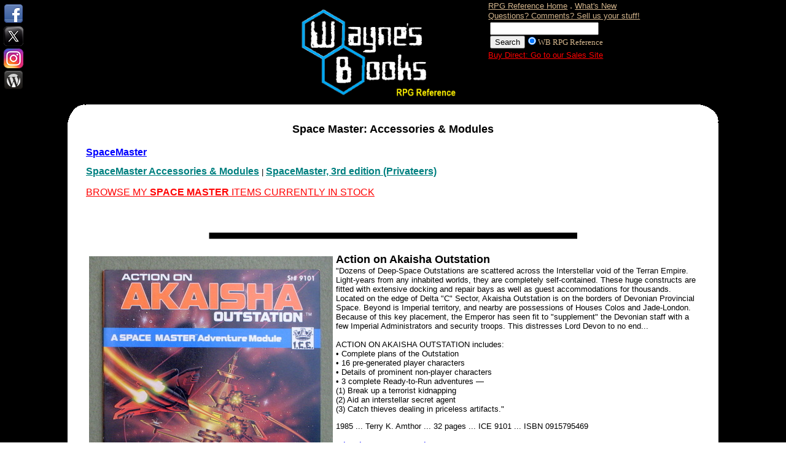

--- FILE ---
content_type: text/html
request_url: http://waynesbooks.com/SMAccessoriesModules.html
body_size: 43975
content:

	<html>
	<head>
	
		<title>Space Master Accessories & Modules - Wayne's Books RPG Reference</title>
		<META NAME="Title" CONTENT="Space Master Accessories & Modules - Wayne's Books RPG Reference">
		<META NAME="Author" CONTENT="waynesbooks.com">
		<META NAME="Subject" CONTENT="Space Master Accessories & Modules - Wayne's Books RPG Reference">
		<META NAME="Description" CONTENT="A list of products, cover scans, and sources for purchase of these out-of-print books for the SpaceMaster role playing game.">
		<META NAME="Keywords" CONTENT="">
		<META NAME="robots" CONTENT="index, follow">
		<META NAME="Language" CONTENT="English">
		<META NAME="GENERATOR" content="SiteRightNow Control Panel Web Site Builder at https://www.siterightnow.com/">
		<META HTTP-EQUIV="content-type" content="text/html;charset=iso-8859-1">
		<META HTTP-EQUIV="Expires" CONTENT="Tue, 01 Jan 1980 1:00:00 GMT">
		<META HTTP-EQUIV="Pragma" CONTENT="no-cache">
		<meta name=viewport content="width=device-width, initial-scale=1">

		<link href="http://www.waynesbooks.com/waynesbooks.com.css" rel="stylesheet" type="text/css">
		<link rel="icon" href="http://www.waynesbooks.com/favicon.ico" type="image/x-icon">
		<link rel="shortcut icon" href="http://www.waynesbooks.com/favicon.ico" type="image/x-icon"> 
		
		
		
		
		<script type="text/javascript" src="jquery.js"></script>

		
		
		
		
		<style type="text/css">
		<!--
		table.mainbody {
			font-family: "Arial, Helvetica, Avant Garde";
			color: #000000;
			
		
		}
		table.mainbody a:link {color: #0000FF; }
		table.mainbody a:visited {color: #0000FF; }
		table.mainbody a:hover {color: ; }
		table.mainbody a:active {color: #0000FF; }
		table.maintop a:link {color: Red; }
		table.maintop a:visited {color: Red; }
		table.maintop a:hover {color: ; }
		table.maintop a:active {color: Red; }
		.mainheader a:link {color: Red; }
		.mainheader a:visited {color: Red; }
		.mainheader a:hover {color: ; }
		.mainheader a:active {color: Red; }
		table.topmenu a:link {color: Red; }
		table.topmenu a:visited {color: Red; }
		table.topmenu a:hover {color: ; }
		table.topmenu a:active {color: Red; }
		table.mainheadline a:link {color: Red; }
		table.mainheadline a:visited {color: Red; }
		table.mainheadline a:hover {color: ; }
		table.mainheadline a:active {color: Red; }
		.socialmedia img {height: 32px; width: 32px;}
		.socialmedia a:hover {position: relative; LEFT:6; }
		.socialmedia {list-style: none outside none; margin:0px; z-index: 50000; padding:0px; position: fixed; top: 1%; left: 6px;}

		table.mainheader {
		height: 160;
		padding-left: 0;
		padding-top: 0;
		padding-right: 0;
		padding-bottom: 0;
		}

		.middleheader p{
			margin-top: 0em;
			margin-bottom: 0em;
		}
		.rightheader p{
			margin-top: 0em;
			margin-bottom: 0em
		}
		.leftheader p{
			margin-top: 0em;
			margin-bottom: 0em
		}
		td.leftheader {
			text-align: center;
			vertical-align: middle;
			width: 33.33%;
		}
		td.middleheader {
			text-align: left;
			vertical-align: ;
			width: 66.66%;
		}
		td.rightheader {
			text-align: center;
			vertical-align: middle;
			width: 33.33%;
		}
		table.leftmenu {
			padding-right: 15px;
			padding-bottom: 10px;
			padding-left: 0px;
			padding-top: 0px;
		}


		body {
		margin:0px auto;
		overflow-x: scroll;
		overflow-y: scroll;
		}

		div#menutop {
		top: 0; left: 0; width: 100%; margin: 0 auto; z-index: 20000;
		background:transparent url(images/POLISHED-deepskyblue_header_bg.gif) repeat-x 0 0;
		}
  
		#nav ul {display: none;}

		@media screen and (min-width: 959px) {
			table.mainbody {width: 1060px;}
			table.maintop {width: 1060px;}
			table.mainheadline {width: 1060px;}
			table.mainheader {width: 1060px;}
			table.menutop {width: 1060px;}
			#nav select {display: none;}
			#nav br {display: none;}
			#nav ul {display:inherit;}
		}
		img {
			max-width:500%
		}

		-->
		</style> 
		</head>
	<body  style="margin: 0px;" text="#000000" link="#0000FF" vlink="#0000FF" alink="#0000FF"  background="images/backs/blackback.gif" bgcolor="#FFFFFF">
 
<ul class="socialmedia"><li><a href="https://www.facebook.com/waynes.books" target="_blank"><img src="https://www.siterightnow.com/images/socialicons/facebook_32.png"></a><li><a href="https://twitter.com/Waynes_Books" target="_blank"><img src="https://www.siterightnow.com/images/socialicons/twitter_32.png"></a><li><a href="https://www.instagram.com/waynesbooks/" target="_blank"><img src="https://www.siterightnow.com/images/socialicons/instagram_32.png"></a><li><a href="https://waynesbooks.games/" target="_blank"><img src="https://www.siterightnow.com/images/socialicons/wordpress_32.png"></a></ul>
			<table class=mainheader border=0 align=center cellpadding=0 cellspacing=0><tr><td class=leftheader></td><td class="middleheader"><a href="http://www.waynesbooks.com/index.html"><img src='http://www.waynesbooks.com/images/graphics/waynesbookslogoreferencesiteheader.png'  height=160  alt="" style="padding-left:5px; padding-top:5px; padding-right:5px; padding-bottom:5px;  float: left;"></a><p><a href="index.html"><font color="tan" font face="arial"><small>RPG Reference 
Home</small></font></a> <font color="tan">.</font>  <a href="WhatsNew.html"><font color="tan" 
font face="arial"><small>What's New</small></font></a> <font color="tan"></font><br>  <a 
href="Contactwaynesbookscom.html"><font color="tan" font face="arial"><small>Questions? Comments? Sell us your stuff!</small></font></a></br> 
<p>
<FORM method=GET action="http://www.google.com/search"><TABLE bgcolor="black"><tr><td><INPUT TYPE=text name=q size=20 maxlength=255 
value=""><br>
<INPUT type=submit name=btnG VALUE="Search"><font size=-1><input type=hidden name=domains value="http://www.WaynesBooks.com"><input type=radio name=sitesearch 
value="http://www.WaynesBooks.com" checked><font color="tan">WB RPG Reference 
</font></font></font></td></tr></TABLE> <p><a href="http://www.waynesbooks.net/"><small><font face="arial">Buy Direct: Go to our Sales Site</font></small></a></td><td class="rightheader"></td></td></tr></table>
	

			<center>
			<table border="0" class=mainheadline  cellspacing="0" cellpadding="0">
			<tr>
			<td>
				
				<center><font face="Impact" color="#FFFF00" size="5"><b></font></b></center>
				
				
			</td>
			</tr>
			</table>
			</center>
		
			
			<center><table class=mainbody border="0"  cellspacing="0" cellpadding="0">
			<tr>
			<td width="30"><img src="images/tl.gif"></td>
			<td bgcolor="#FFFFFF">&nbsp;</td>
			<td width="30"><img src="images/tr.gif"></td>
			</tr>
			<tr>	
			<td width="30" bgcolor="#FFFFFF">&nbsp;</td>
			<td  bgcolor="#FFFFFF">
			<center><font face="Arial, Helvetica, Avant Garde" size="4"><b>Space Master: Accessories & Modules</b></font></center><br><font face="Arial, Helvetica, Avant Garde" size="2"><a href="SpaceMaster.html"><big><b>SpaceMaster</b></big></a><p><a href="SMAccessoriesModules.html"><font color="teal"><big><b>SpaceMaster Accessories & Modules</a> </b></big></font> | <a href="SpaceMaster3rdedition.html"><font color="teal"><big><b>SpaceMaster, 3rd edition (Privateers)</b></big></font></a><p><A HREF="https://www.waynesbooks.net/products/keyword/SPACE+MASTER" Target=B><big><font color="red">BROWSE MY <b>SPACE MASTER</b> ITEMS CURRENTLY IN STOCK</font></big></A></font><br>
						<br clear="all"><br><center><img src="images/lines/blackplain_divider.gif" border="0" width="600"></center><br>
						<img src="http://www.waynesbooks.com/images/graphics/actiononakaishaoutstationb.jpg"  hspace=5 vspace=5 border="0" align="LEFT" alt="" ><font face="Arial, Helvetica, Avant Garde" size="4"><b>Action on Akaisha Outstation </b></font>
							<br><font face="Arial, Helvetica, Avant Garde" size="2">"Dozens of Deep-Space Outstations are scattered across the Interstellar void of the Terran Empire. Light-years from any inhabited worlds, they are completely self-contained. These huge constructs are fitted with extensive docking and repair bays as well as guest accommodations for thousands.<br>Located on the edge of Delta "C" Sector, Akaisha Outstation is on the borders of Devonian Provincial Space. Beyond is Imperial territory, and nearby are possessions of Houses Colos and Jade-London.<br>Because of this key placement, the Emperor has seen fit to "supplement" the Devonian staff with a few Imperial Administrators and security troops. This distresses Lord Devon to no end...<br><br>ACTION ON AKAISHA OUTSTATION includes:<br>• Complete plans of the Outstation <br>• 16 pre-generated player characters <br>• Details of prominent non-player characters <br>• 3 complete Ready-to-Run adventures — <br>(1) Break up a terrorist kidnapping <br>(2) Aid an interstellar secret agent <br>(3) Catch thieves dealing in priceless artifacts."<p>1985 ... Terry K. Amthor ... 32 pages ... ICE 9101 ... ISBN 0915795469<p><A HREF="https://www.waynesbooks.net/quicksearch/all/Akaisha" Target=S><big>Check Wayne's Books Inventory</big></A><br><br><A HREF="http://www.amazon.com/exec/obidos/ASIN/0915795469/waynesworldof-20" Target=A>Amazon</A> | <A HREF="https://www.drivethrurpg.com/product/93608/Action-on-Akaisha-Outstation?affiliate_id=384230" Target=D>DriveThruRPG</A> (PDF)</font><br>
						<br clear="all"><br><center><img src="images/lines/blackplain_divider.gif" border="0" width="600"></center><br>
						<img src="http://www.waynesbooks.com/images/graphics/cygnusconspiracyb.jpg"  hspace=5 vspace=5 border="0" align="LEFT" alt="" ><font face="Arial, Helvetica, Avant Garde" size="4"><b>The Cygnus Conspiracy: A Subject World Plots Revolt </b></font>
							<br><font face="Arial, Helvetica, Avant Garde" size="2">"TARA: HOUSE KASHMERE'S INDUSTRIAL CENTER<br>Set on a rocky pinnacle in the center of an ancient crater, Cygnus Corp's Ardinium ore processing plant Number 27 glows a metallic gold in the hazy sunrise. It is a rare appearance for Tara's star, usually lost behind a curtain of smog and acidic drizzle. The weary, merely-human workers return to the plant for another long day of labour amidst the untiring machines built by their superiors, the superhuman Kashmerians of 69 Cygni. The Cygnans are their masters.<br>"Slavery thrives in this corner of the Terran Empire," cry, the horrified liberals in the Imperial Senate.<br>"We are elevating them to our level of technology and culture." retort the Cygnans (who fail to mention their poisoning of he planet).<br>But a billion people manage to live on backward Tara, and though it is a closed world, an amazing number of trade ships manage to slip through Cygnus security to smuggle their high-tech wares... to fuel rebellion. <br><br>A SUBJECT WORLD PLOTS REVOLT! <br><br>Included are three adventures, set on an induxtria, but technologically depressed planet within the province of Kashmere. Each involves intrigue and danger as agents of the K.I.N. (Kashmere Intelligence Net), battle Regels and assasins of enemy Houses.<br>1. The Baron of Cygnus' daughter is trapped in an underwater mine accident! Was it an accident - or sabotage by angry rebels? She must be rescued and the truth must be uncovered!<br>2. A few replicants have survived the Antitelepath Purge of a few months ago. Are they special agents from House Colos sent to cause terror within the Kashmerian society, or desperate refugees seeking asylum from their evil creators? K.I.N. agents must beat the Colosians and capture the replicants alive!<br>3. The Conspiracy: Underground Taran leaders have devised a plot to sabotage the planet's defenses and seize control of the worldwide computer net! If they suceed, they could paralyze Kahmerian industry and bring the mighty Cygnus Clan to its knees. Can the K.I.N. thwart them?"<p>1987 ... Alexander Brooke Lindsay III ... 32 pages ... ICE 9102 ... ISBN 0915795922<p><A HREF="https://www.waynesbooks.net/quicksearch/all/Cygnus" Target=S><big>Check Wayne's Books Inventory</big></A><br><br><A HREF="http://www.amazon.com/exec/obidos/ASIN/0915795922/waynesworldof-20" Target=A>Amazon</A> | <A HREF="https://www.drivethrurpg.com/product/93609/The-Cygnus-Conspiracy?affiliate_id=384230" Target=D>DriveThruRPG</A> (PDF)</font><br>
						<br clear="all"><br><center><img src="images/lines/blackplain_divider.gif" border="0" width="600"></center><br>
						<img src="http://www.waynesbooks.com/images/graphics/talesfromdeepspaceb.jpg"  hspace=5 vspace=5 border="0" align="LEFT" alt="" ><font face="Arial, Helvetica, Avant Garde" size="4"><b>Tales From Deep Space: Perils on the Imperial Frontier </b></font>
							<br><font face="Arial, Helvetica, Avant Garde" size="2">"Somewhere out there, In a distant and unsurveyed Sector, lurks a cold and mysterious presence. Amongst the icy remains of his last helpless victims, he hides in the frozen hold of a derelict vessel. He waits and he is hungry. Time passes, and eventually something comes along. More frail human beings have arrived. He stirs from his dormant state into alertness -- food is here.<br><br>TALES FROM DEEP SPACE includes five ready-to-run adventures, twelve predesigned characters, detailed campaign background information, and a new Insystem Encounter Chart.<br>From the mighty core Provinces of the Terran Empire to the alien and hostile reaches of the Frontier, space holds countless adventures for those bold enough to venture into the unknown. These and other adventures await you as you sail amongst the stars in DEEP SPACE:<br>* An alien force attacks a vital orbital laboratory, and the scientists must be rescued.<br>* On a routine Planetary and Racial Survey in the Frontier, you encounter a Xeno-sentient race with potentially devastating power.<br>* In an unsurveyed Sector, an undamaged and apparently lifeless vessel floats abandoned. Is it a fortune in salvage or the legendary Ghost Ship?<br><br>YOUR adventures will form the cosmic lore of the Empire -- stories repeated and embellished for time eternal, in every Starport and Cantina throughout the Human Sphere."<p>1988 ... Tod Foley ... 32 pages ... ICE 9103 ... ISBN 1558060065<p><A HREF="https://www.waynesbooks.net/quicksearch/all/Deep+Space" Target=S><big>Check Wayne's Books Inventory</big></A><br><br><A HREF="http://www.amazon.com/exec/obidos/ASIN/1558060065/waynesworldof-20" Target=A>Amazon</A> | <A HREF="https://www.drivethrurpg.com/product/96567/Tales-from-Deep-Space?affiliate_id=384230" Target=D>DriveThruRPG</A> (PDF)</font><br>
						<br clear="all"><br><center><img src="images/lines/blackplain_divider.gif" border="0" width="600"></center><br>
						<img src="http://www.waynesbooks.com/images/graphics/waronadistantmoonb.jpg"  hspace=5 vspace=5 border="0" align="LEFT" alt="" ><font face="Arial, Helvetica, Avant Garde" size="4"><b>War on a Distant Moon: The Tayan Revolution </b></font>
							<br><font face="Arial, Helvetica, Avant Garde" size="2"><i>"Fighting for their HomeWorld with little to lose, the rebels of the Tayan Liberation Front have proven themselves a force to be reckoned with. Although Darran Provincial garrisons have been tripled, the rebel bases remain hidden and the terrorist attacks continue. Rumor has it that the Church has requested Imperial aid in the crisis. Can the Viscount of Darran retain control of his crumbling Province?</i><br><br>For three centuries the Royal House of Darran has held control of the moon Tayah and its precious organic resources, despite the presence of Clan Tsoros, a race of aboriginal humanoids. The once peaceful cohabitation has now degenerated into guerilla warfare, as the Tsorosians attempt to throw off Darranian rule.<br><br>War on a Distant Moon™ includes detailed descriptions of the worlds and cultures of the Darran province, star charts and terrain maps, current events and important persons, and five ready-to-run adventures that place you in the center of the action!<br>• What begins as a straightforward locate-and-rescue mission proves to have more than its share of surprises.<br>• A trek across Tayah leads to encounters with alien lifeforms, City Guards, and death squad terrorists.<br>• A search for ship parts turns up much more than spare sensor grids.<br>• A race across 1200 kilometers of rough, freezing terrain in the midst of an Imperial siege sounds easy enough. . .<br>• Attempting to get out of the system, you find that there's just the small matter of an orbiting Imperial Gunship Squadron.<p>1990 ... Tod Foley ... 32 pages ... ICE 9104 ... ISBN 1558060200<p><A HREF="https://www.waynesbooks.net/quicksearch/all/Distant+Moon" Target=S><big>Check Wayne's Books Inventory</big></A><br><br><A HREF="http://www.amazon.com/exec/obidos/ASIN/1558060200/waynesworldof-20" Target=A>Amazon</A> | <A HREF="https://www.drivethrurpg.com/product/96568/War-on-a-Distant-Moon?affiliate_id=384230" Target=D>DriveThruRPG</A> (PDF)</font><br>
						<br clear="all"><br><center><img src="images/lines/blackplain_divider.gif" border="0" width="600"></center><br>
						<img src="http://www.waynesbooks.com/images/graphics/durandriumfindb.jpg"  hspace=5 vspace=5 border="0" align="LEFT" alt="" ><font face="Arial, Helvetica, Avant Garde" size="4"><b>The Durandrium Find: Salvation for House Augustus-Hayes </b></font>
							<br><font face="Arial, Helvetica, Avant Garde" size="2">"Without a steady supply of Andrium, the fuel for hyperdrive crafts, Imperial cruisers and provincial merchant vessels would soon drift to a halt, unable to make the jump between stars. The lone supplier of this artificial fuel API, Andrium Producers of the Imperium, an Imperially controlled manufacturer.<br>On a routine mining operation, the Churg—a sedentary race whose pursuits are almost purely intellectual—make an incredible discovery: Durandrium! This naturally occurring, non-decaying element will destroy the API monopoly and provide a power source with unprecedented availability!<br>Enter Augustus-Hayes, a once-prominent Provincial House. Now teetering on the brink of economic collapse, Augustus-Hayes could be the target for a hostile takeover!<br>Can Augustus-Hayes acquire the gravely needed mining and distribution rights from the indifferent Churg? Or will agents of API and other factions thwart this last desperate attempt at financial rescue?<br><br>SALVATION FOR HOUSE AUGUSTUS-HAYES<br>The Durandrium Find catapults you into the corporate world of intrigue and sabotage. In this exciting two-part adventure module you:<br>· Battle your way off the Augustus-Hayes Homeworld to the Churg System, avoiding fanatical religious orders and hostile operatives alike;<br>· Win the confidence of the Churg and convince them that contracting with Augustus-Hayes is in their own best interest, despite claims by the API to the contrary.<br>Also included is information on the Inner Provincial House Augustus-Hayes, and detailed racial background on the humanoids of Minor Clan Churg."<p>1989 ... 32 pages ... ICE 9105 ... ISBN 1558060219<p><A HREF="https://www.waynesbooks.net/quicksearch/all/Durandrium" Target=S><big>Check Wayne's Books Inventory</big></A><br><br><A HREF="http://www.amazon.com/exec/obidos/ASIN/1558060219/waynesworldof-20" Target=A>Amazon</A> | <A HREF="https://www.drivethrurpg.com/product/93611/The-Durandrium-Find?affiliate_id=384230" Target=D>DriveThruRPG</A> (PDF)</font><br>
						<br clear="all"><br><center><img src="images/lines/blackplain_divider.gif" border="0" width="600"></center><br>
						<img src="http://www.waynesbooks.com/images/graphics/legacyoftheancientsb.jpg"  hspace=5 vspace=5 border="0" align="LEFT" alt="" ><font face="Arial, Helvetica, Avant Garde" size="4"><b>Legacy of the Ancients: Survivors of a Forgotten Colony Ship </b></font>
							<br><font face="Arial, Helvetica, Avant Garde" size="2">"Thirty thousand years before the formation of the Imperium, a massive colony ship left the Milky Way, bound for a distant galazy. Created by an ancient race, the Azyrri, the Azyr Nebula would launch a genetic Seeding experiment that would take thirty millennia to complete.... Unforseen by the Azyrri, an accident on the ship's return to the Milky Way cuts short the experiment just months before its scheduled termination. The mishap leaves the ship's passengers - two competing races - stranded together on the planet Thurzaj. The Azyrri vanish, unable to witness the fate of the craft or its cargo.... But a few bold travels encounter the Nebula on its bizarre, suspended mission. What secrets lie sealed within the Legacy of the Ancients? <br><br>LEGACY OF THE ANCIENTS includes detailed descriptions of the massive colony ship Azyr Nebula, the barren planet Thurzaj, the belligerent Urygan race, and five adventures full of action and intrigue!<br>- A Durandrium rush brings ruthless miners, willing to obtain the precious fuel at any cost. Can you protect the colonists and their priceless vessel?<br>- A party of exploring colonists accidentally triggers a crashed pirate ship's self-destruct mechanism. Can you stop the destruct sequence or relocate the colonists before they and the ship are destroyed?<br>- A young colonist is seized by the deadly bolb-like phlunge. can you rescue him?<br>- Racial tensions rise to a boil. Will you remain aloof, or take sides in the impending fight for control of the Azyr Nebula?"<p>1989 ... Leo LaDell ... 32 pages ... ICE 9106 ... ISBN 1558060359<p><A HREF="https://www.waynesbooks.net/quicksearch/all/Legacy+Ancients" Target=S><big>Check Wayne's Books Inventory</big></A><br><br><A HREF="http://www.amazon.com/exec/obidos/ASIN/1558060359/waynesworldof-20" Target=A>Amazon</A> | <A HREF="https://www.drivethrurpg.com/product/93612/Legacy-of-the-Ancients?affiliate_id=384230" Target=D>DriveThruRPG</A></font><br>
						<br clear="all"><br><center><img src="images/lines/blackplain_divider.gif" border="0" width="600"></center><br>
						<img src="http://www.waynesbooks.com/images/graphics/disasteronadanis3b.jpg"  hspace=5 vspace=5 border="0" align="LEFT" alt="" ><font face="Arial, Helvetica, Avant Garde" size="4"><b>Disaster on Adanis III: Rescue on a Contested World </b></font>
							<br><font face="Arial, Helvetica, Avant Garde" size="2">"As the Vostok approaches Adanis III with a cargo of food and medical supplies, crew members cluster around viewscreens and portals to gaze in silent awe at the devastation surrounding them. Where Adanis’ smallest moon orbited, only dust clouds remain. After a long moment, the ship’s captain barks an order. “Back to your stations! There’s work to be done below.”<br><br>Houses Kubischev-Lloyd and Colos bicker over the rights to a rich ocean world, while Adanis faces a disaster of cataclysmic proportions. A stray asteroid collides with the smallest moon, wreaking global havoc on the planet below. Urgent distress calls issue from Adanis, and both House Kubischev-Lloyd and house Colos respond.<br><br>Disaster on Adanis III includes detailed information about the long-running struggle between Houses Kubischev-Lloyd and Colos for control of Adanis III. As a disaster strikes, three ready-to-run adventures involve you in this intrigue and desperate rescue effort<br><br>· Deep under the waves of Adanis’ tropical seas, survivors of an earthquake and huge tidal wave are trapped in a damaged Sea Bed Farm. Will help arrive before provisions and air run out?<br>· Kubischev-Lloyd officials hire you to retrieve a list of colonists and employees involved with a titanium mine. Can you survive the hazards of the mine to complete your mission?<br>· While investigating a sensor anomaly on Adanis’ surface, you may find an unpleasant surprise. Are you prepared for unforseen danger?<br><br>DISASTER ON ADANIS III is designed for use with ICE’s SPACE MASTER Science Fiction Role Playing system, but the material is easily converted for use with other systems."<p>1989 ... John Crowdis ... 32 pages ... ICE 9107 ... ISBN 1558060391<p><A HREF="https://www.waynesbooks.net/quicksearch/all/Adanis" Target=S><big>Check Wayne's Books Inventory</big></A><br><br><A HREF="http://www.amazon.com/exec/obidos/ASIN/1558060391/waynesworldof-20" Target=A>Amazon</A> | <A HREF="https://www.drivethrurpg.com/product/93613/Disaster-on-Adanis-III?affiliate_id=384230" Target=D>DriveThruRPG</A> (PDF)</font><br>
						<br clear="all"><br><center><img src="images/lines/blackplain_divider.gif" border="0" width="600"></center><br>
						<img src="http://www.waynesbooks.com/images/graphics/imperialcrisisb.jpg"  hspace=5 vspace=5 border="0" align="LEFT" alt="" ><font face="Arial, Helvetica, Avant Garde" size="4"><b>Imperial Crisis: House Devon in Turmoil </b></font>
							<br><font face="Arial, Helvetica, Avant Garde" size="2">"Long ago, before even the Empire, there was Devon Electronics: a huge corporation dominating the microcircuitry market. It survived nuclear conflicts, the expansion of mankind into space, and the repressive Terran Federated Democracy.<br>Devon Electronics — and a handful of other Megacorporations — also weathered the Wars of Integration and the consecration of the Terran Empire.<br>However, the Corporation has changed, Devon’s power has spread to encompass entire star systems. It is more than a Company: it is a Government.<br>House Devon, ruled by Lord Yama Pythagor III Devon, now holds sway over a rich Inner Province in a feudal arrangement with the Emperor. For thousands of years Devon has thrived, but now strife — internal and external — threatens to undermine the power of the Family and so the very existence of the Province.<br><br>This first Space Master Campaign Module details an Inner Province of the Terran Empire: House Devon, constantly under attack both openly and subversively by the rival family Colos, threatened by uprisings by Minor Clans within the House, and always on guard against pirates, smugglers, and interstellar terrorism.<br><br>IMPERIAL CRISIS: House Devon in Turmoil includes:<br>· 4 detailed adventures, complete with layouts, stats for NPC’s, and rich background material<br>· Pages of “Chance Encounter” charts for mini-adventures<br>· A general history of the Terran Empire<br>· New weapons and supplemental rules for Space Master<br>· Planetary information and Two full-page color starmaps<br>· Plans of two new starships<p>1985 ... Kevin Barrett ... 64 pages ... ICE 9300 ... ISBN 091579537X<p><A HREF="https://www.waynesbooks.net/quicksearch/all/Imperial+Crisis" Target=S><big>Check Wayne's Books Inventory</big></A><br><br><A HREF="http://www.amazon.com/exec/obidos/ASIN/091579537X/waynesworldof-20" Target=A>Amazon</A> | <A HREF="https://www.drivethrurpg.com/product/96569/Imperial-Crisis-House-Devon-in-Turmoil?affiliate_id=384230" Target=D>DriveThruRPG</A> (PDF)</font><br>
						<br clear="all"><br><center><img src="images/lines/blackplain_divider.gif" border="0" width="600"></center><br>
						<img src="http://www.waynesbooks.com/images/graphics/losttelepathsb.jpg"  hspace=5 vspace=5 border="0" align="LEFT" alt="" ><font face="Arial, Helvetica, Avant Garde" size="4"><b>Lost Telepaths: The Secret of House Kashmere </b></font>
							<br><font face="Arial, Helvetica, Avant Garde" size="2">"Astra’s launch occurred without incident, but soon thereafter a problem in the astrogation program developed. Whether it was equipment failure or sabotage will never be known. For several hundred years the Astra drifted through space, off course. Assuming a rogue star to be the planned destination, the ship decelerated and prepared to orbit the star’s only planet.<br>Captain Kashmere and a skeleton bridge crew were the first awakened. Quickly they realized that something had gone very wrong... <br><br>Brace yourself for action! Here are some of the adventures you’ll find in LOST TELEPATHS.<br>• Explore an ancient tomb that harbors a strange and powerful telepathic artifact.<br>• Investigate the rumors of strange beings with supernatural powers. The Eugenicists had been utterly defeated by the Kashmere Lords ….or had they?<br>• The warship Prometheus waits in orbital spacedock for completion and its shakedown mission. Other provinces — perhaps even the Emperor — would stop at nothing to possess it. Can you stop them?<br>• “Just a simple gun run” the Leaguemaster told you. He forgot to mention the brutally efficient customs officials, and who knows what else the Telepaths might do to stop you..."<p>1986 ... Terry Kevin Amthor ... 64 pages ... ICE 9400 ... ISBN 0915795485<p><A HREF="https://www.waynesbooks.net/quicksearch/all/Lost+Telepaths" Target=S><big>Check Wayne's Books Inventory</big></A> <br><br><A HREF="http://www.amazon.com/exec/obidos/ASIN/0915795485/waynesworldof-20" Target=A>Amazon</A> | <A HREF="https://www.drivethrurpg.com/product/93610/Lost-Telepaths-The-Secret-of-House-Kashmere?affiliate_id=384230" Target=D>DriveThruRPG</A> (PDF)</font><br>
						<br clear="all"><br><center><img src="images/lines/blackplain_divider.gif" border="0" width="600"></center><br>
						<img src="http://www.waynesbooks.com/images/graphics/beyondthecoreb.jpg"  hspace=5 vspace=5 border="0" align="LEFT" alt="" ><font face="Arial, Helvetica, Avant Garde" size="4"><b>Beyond the Core: The Worlds of Frontier Zone Five </b></font>
							<br><font face="Arial, Helvetica, Avant Garde" size="2">"In the power hungry and paranoid world of Space Master, no region breeds as much avarice and distrust as the Frontier. Here, beyond the reaches of the Core Provinces, resources are still “up for grabs.” It is no surprise that the Emperor keeps a close eye on Frontier events, especially the discovery and exploration of new worlds. Imperial Observers (I.O.) nearly always accompany exploratory missions, scrutinizing development. Still, there are those clever groups which manage to evade investigations—by hook or by crook!<br><br>BEYOND THE CORE is an adventure-packed campaign module set in Frontier Zone Five, beyond the steel grip of the Empire and the Imperial Observers. Here you’ll find<br>· A history of FZ5<br>· A description of life on the Frontier, including useful lists, from corporations to “local” slang<br>· A systems listing of the inhabited worlds including a short history of each tech level, and orbital facilities<br>· A complete list of the various cultures and races found in this turbulent region<br>· Three complete adventures including layouts, and NPC descriptions!<br>· Plus much more!"<p>1987 ... Tod Foley ... 64 pages ... ICE 9600 ... ISBN 0915795833<p><A HREF="https://www.waynesbooks.net/quicksearch/all/Beyond+Core" Target=S><big>Check Wayne's Books Inventory</big></A> <br><br><A HREF="http://www.amazon.com/exec/obidos/ASIN/0915795833/waynesworldof-20" Target=A>Amazon</A> | <A HREF="https://www.drivethrurpg.com/product/96566/Beyond-the-Core?affiliate_id=384230" Target=D>DriveThruRPG</A> (PDF)</font><br>
						<br clear="all"><br><center><img src="images/lines/blackplain_divider.gif" border="0" width="600"></center><br>
						<img src="http://www.waynesbooks.com/images/graphics/leagueofmerchantsb.jpg"  hspace=5 vspace=5 border="0" align="LEFT" alt="" ><font face="Arial, Helvetica, Avant Garde" size="4"><b>League of Merchants: Lords of the Imperial Underworld </b></font>
							<br><font face="Arial, Helvetica, Avant Garde" size="2"><i>"Thick mists hang on the cliffs of Hestus V, settling over the dark forests. The League exploration ship, Cleopatra, slides silently through the churning clouds, evading Provincial scans. Suddenly she bursts from the low ceiling over a narrow vale. Below lies what the Cleopatra seeks; flanked by a pair of waiting Ghedian priests crouches a huge cauldron, brimming with prismatic light. Beautiful crystals glow with an inner fire, for their energy is Psionic power beyond belief. Such power might control even the Empire.<br>Cleopatra has found her treasure, and the League will be pleased.</i><br><br>Enter the sinister realm of the League of Merchants, a dynasty of thieves, terrorists and crime lords spanning the Terran Empire —and beyond. Their shadowy tentacles have found their way into every aspect of society, masterminding illegal operations; from raiding ancient ruins to controlling provincial governments.<br><br>League of Merchants is a Space Master Campaign book detailing the complex structure of an interstellar network of outlaws, coordinated by a powerful, secret council of master criminals. Corporations controlled by the League, divisions of operation, bases and important members are included. Every aspect of the League is presented for a GM to fully insinuate it into his SF campaign.<br><br>As free-lance mercenaries, officers of the law, or even League Agents, you can:<br>1. Plunge into an exciting mission where blackmail, doublecross, and the violent sport of Power Raking combine into a complex League frame-up.<br>2. Discover the cause of disturbing events on board your ship after lone drifting traveler is retrieved from space.<br>3. Attempt to enter Starhaven, the League stronghold guarded by bloodthirsty killers and ancient machines stolen from the crypts of the Old Ones.<br>4. Steal a unique artifact of the supposed long dead K’taviir Empire from Imperial Archaeologists.<br>5. Travel to the quarantined world of Hestus V and discover its coveted mysterious power.<br><br>LEAGUE OF MERCHANTS includes:<br>· Corporate Readout sheets of League Controlled Companies<br>· Detailed layouts of Starhaven Space Station<br>· Five Complete Adventures<br>· Profiles and stats on League Officials<br>· Two Full-page Starmaps."<p>1988 ... A. Brooke Lindsay III & Terry K. Amthor ... 64 pages ... ICE 9700 ... ISBN 1558060111<p><A HREF="https://www.waynesbooks.net/quicksearch/all/League+Merchants" Target=S><big>Check Wayne's Books Inventory</big></A><br><br><A HREF="http://www.amazon.com/exec/obidos/ASIN/1558060111/waynesworldof-20" Target=A>Amazon</A> | <A HREF="https://www.drivethrurpg.com/product/96565/League-of-Merchants?affiliate_id=384230" Target=D>DriveThruRPG</A> (PDF)</font><br>
						<br clear="all"><br><center><img src="images/lines/blackplain_divider.gif" border="0" width="600"></center><br>
						<img src="http://www.waynesbooks.com/images/graphics/raidersfromthefrontiersw.jpg"  hspace=5 vspace=5 border="0" align="LEFT" alt="" ><font face="Arial, Helvetica, Avant Garde" size="4"><b>Raiders from the Frontier: House Jade-London Besieged   </b></font>
							<br><font face="Arial, Helvetica, Avant Garde" size="2">"Graced with abundant resources, Jade-London is envied as one of the Empire's most powerful and wealthy provinces. Jadium, a metal useful in the contruction of starcraft, can only be found here. Jade-London also acts as a buffer between the Imperial core worlds and the Idorian Star Empire. <br><br>The Idorians are cruel, blood-thirsty humanoids determined to disrupt the Terran Empire. Infamous for their disrespect of life and property, these pirate-raiders are believed to be responsible for recent strikes against remote Jadist mines. Plenty of Houses would enjoy undermining Jade-London's materials industry.<br><br><b>Raiders from the Frontier</b> chronicles the conflict between House Jade-London and its various foes, including the terrifying Idorians. Provided are the history and structure of Jade-London, background on the Idorians, and 4 adventure scenarios which embroil you in the troubles of Jade-London.<br>As a space adventurer you can:<br>- Uncover a conspiracy to disrupt Jadist mining in the hazardous asteroids of the "Ring of Heaven."<br>- Transport twelve "special personnel" to a remote mining station.<br>- Encounter a de-evolved culture which has sunk to violence and treachery.<br>- Rescue the count's son and heir from Idorian rebels.<br><br><b><i>Raiders from the Frontier includes:</i></b> <br>- Background and Stats of Jade-London's leaders and personalities.<br>- Planetary System Descriptions.<br>- Descriptions of Minor Clams within Jade-London's sphere of influence.<br>- 4 Complete Adventures, including layouts for an Orbital Space Lab.<br>- One Full-page Starmap."<p>1989 ... A. Brooke Lindsay III ... 64 pages ... ICE 9800 ... ISBN 155806026X<p><A HREF="https://www.waynesbooks.net/quicksearch/all/Raiders+Frontier" Target=S><big>Check Wayne's Books Inventory</big></A><br><br><A HREF="http://www.amazon.com/exec/obidos/ASIN/155806026X/waynesworldof-20" Target=A>Amazon</A> | <A HREF="https://www.drivethrurpg.com/product/93614/Raiders-from-the-Frontier?affiliate_id=384230" Target=D>DriveThruRPG</A> (PDF)</font><br>
						<br clear="all"><br><center><img src="images/lines/blackplain_divider.gif" border="0" width="600"></center><br>
						<center><font face="Arial, Helvetica, Avant Garde" size="4"><b></b></font></center><br><font face="Arial, Helvetica, Avant Garde" size="2"><h6>Space Master is a trademark of <A HREF="http://www.ironcrown.com/" Target=A>Iron Crown Enterprises</A></h6></font><br><font face="Arial, Helvetica, Avant Garde" size="2" color="#000000">
		<center><br clear="all"><br>
					<br clear="all"><hr> | <a href=SMAccessoriesModules.html ><b>SM Accessories & Modules</b></a> | <a href=SpaceMaster3rdedition.html >Space Master, 3rd edition</a> | 
								<hr>| <a href=2300AD.html >2300 AD</a> | <a href=7thSea.html >7th Sea</a> | <a href=ADD.html >AD&D</a> | <a href=Aftermath.html >Aftermath!</a> | <a href=Albedo.html >Albedo</a> | <a href=Aliens.html >Aliens</a> | <a href=Arduin.html >Arduin</a> | <a href=Alternity.html >Alternity</a> | <a href=AmazingEngine.html >Amazing Engine</a> | <a href=AmberDiceless.html >Amber Diceless</a> | <a href=ArsMagica.html >Ars Magica</a> | <a href=Atlantis.html >Atlantis</a> | <a href=Babylon5.html >Babylon 5</a> | <a href=Battletech.html >Battletech</a> | <a href=BoardgamesWargamesOther.html >Boardgames / Wargames - Other</a> | <a href=BootHill.html >Boot Hill</a> | <a href=BuckRogers.html >Buck Rogers</a> | <a href=Bushido.html >Bushido</a> | <a href=CallofCthulhu.html >Call of Cthulhu</a> | <a href=CastleFalkenstein.html >Castle Falkenstein</a> | <a href=Chill.html >Chill</a> | <a href=ChivalrySorcery.html >Chivalry & Sorcery</a> | <a href=Conan.html >Conan</a> | <a href=Cyberpunk.html >Cyberpunk</a> | <a href=CyborgCommando.html >Cyborg Commando</a> | <a href=DarkConspiracy.html >Dark Conspiracy</a> | <a href=DCHeroes.html >DC Heroes</a> | <a href=Deadlands.html >Deadlands</a> | <a href=DoctorWho.html >Doctor Who</a> | <a href=DragonQuest.html >DragonQuest</a> | <a href=DreamPark.html >Dream Park</a> | <a href=Dune.html >Dune</a> | <a href=DungeonsDragons.html >Dungeons & Dragons</a> | <a href=DyingEarth.html >Dying Earth</a> | <a href=Earthdawn.html >Earthdawn</a> | <a href=Elfquest.html >Elfquest</a> | <a href=ElricStormbringer.html >Elric / Stormbringer</a> | <a href=Everway.html >Everway</a> | <a href=TheFantasyTrip.html >The Fantasy Trip</a> | <a href=ForeignLanguageRoleplayingGames.html >Foreign Language Roleplaying Games</a> | <a href=GameofThrones.html >Game of Thrones</a> | <a href=GammaWorld.html >Gamma World</a> | <a href=GangBusters.html >GangBusters</a> | <a href=GearKrieg.html >Gear Krieg</a> | <a href=Ghostbusters.html >Ghostbusters</a> | <a href=GURPS.html >GURPS</a> | <a href=Harn.html >Harn</a> | <a href=HighFantasy.html >High Fantasy</a> | <a href=IndianaJones.html >Indiana Jones</a> | <a href=JamesBond.html >James Bond</a> | <a href=Jorune.html >Jorune</a> | <a href=JudgeDredd.html >Judge Dredd</a> | <a href=Justifiers.html >Justifiers</a> | <a href=LivingSteel.html >Living Steel</a> | <a href=LordsofCreation.html >Lords of Creation</a> | <a href=ManMythMagic.html >Man, Myth & Magic</a> | <a href=MarvelSuperHeroes.html >Marvel Super Heroes</a> | <a href=MiddleEarthRolePlaying.html >Middle Earth Role Playing</a> | <a href=Midkemia.html >Midkemia</a> | <a href=MilitaryRoleplayingStockpile.html >Military Roleplaying Stockpile</a> | <a href=MillenniumsEnd.html >Millennium's End</a> | <a href=Miscellanea.html >Miscellanea</a> | <a href=MorrowProject.html >Morrow Project</a> | <a href=MythusDangerousJourneys.html >Mythus - Dangerous Journeys</a> | <a href=Nightlife.html >Nightlife</a> | <a href=Pendragon.html >Pendragon</a> | <a href=PhoenixCommand.html >Phoenix Command</a> | <a href=PowersPerils.html >Powers & Perils</a> | <a href=RedSonja.html >Red Sonja</a> | <a href=RenegadeLegion.html >Renegade Legion</a> | <a href=RiddleofSteel.html >Riddle of Steel</a> | <a href=Ringworld.html >Ringworld</a> | <a href=Robotech.html >Robotech</a> | <a href=Rolemaster.html >Rolemaster</a> | <a href=Runequest.html >Runequest</a> | <a href=Shadowrun.html >Shadowrun</a> | <a href=SovereignStone.html >Sovereign Stone</a> | <a href=Space1889.html >Space 1889</a> | <a href=SpaceMaster.html >Space Master</a> | <a href=SpaceOperaOtherSuns.html >Space Opera - Other Suns</a> | <a href=StarAce.html >Star Ace</a> | <a href=StarFrontiers.html >Star Frontiers</a> | <a href=StarTrek.html >Star Trek</a> | <a href=StarWars.html >Star Wars</a> | <a href=SuperHeroRPGs.html >Super Hero RPGs</a> | <a href=Talislanta.html >Talislanta</a> | <a href=Talisman.html >Talisman</a> | <a href=Tekumel.html >Tekumel</a> | <a href=Terminator2.html >Terminator 2</a> | <a href=ThievesWorld.html >Thieves' World</a> | <a href=Timemaster.html >Timemaster</a> | <a href=TopSecret.html >Top Secret</a> | <a href=Traveller.html >Traveller</a> | <a href=Tribe8.html >Tribe 8</a> | <a href=TunnelsTrolls.html >Tunnels & Trolls</a> | <a href=Twilight2000.html >Twilight: 2000</a> | <a href=VillainsVigilantes.html >Villains & Vigilantes</a> | <a href=Warhammer.html >Warhammer</a> | <a href=WhisperingVault.html >Whispering Vault</a> | <a href=Willow.html >Willow</a> | <a href=Witchcraft.html >Witchcraft</a> | <a href=Ysgarth.html >Ysgarth</a> | <a href=CAMPAIGNBUILDING.html >CAMPAIGN BUILDING</a> | <a href=RPGMAGAZINES.html >RPG MAGAZINES</a> | <a href=AvalanchePress.html >Avalanche Press</a> | <a href=AvalonHill.html >Avalon Hill</a> | <a href=Bard.html >Bard</a> | <a href=Chaosium.html >Chaosium</a> | <a href=ColumbiaGames.html >Columbia Games</a> | <a href=DreamPod9.html >Dream Pod 9</a> | <a href=FantasyGamesUnlimitedFGU.html >Fantasy Games Unlimited (FGU)</a> | <a href=FASA.html >FASA</a> | <a href=FlyingBuffalo.html >Flying Buffalo</a> | <a href=GameDesignersWorkshopGDW.html >Game Designers Workshop (GDW)</a> | <a href=Gamelords.html >Gamelords</a> | <a href=Gamescience.html >Gamescience</a> | <a href=GamesWorkshop.html >Games Workshop</a> | <a href=JudgesGuild.html >Judges Guild</a> | <a href=LeadingEdgeGames.html >Leading Edge Games</a> | <a href=MayfairGames.html >Mayfair Games</a> | <a href=Metagaming.html >Metagaming</a> | <a href=Pacesetter.html >Pacesetter</a> | <a href=Palladium.html >Palladium</a> | <a href=SPI.html >SPI</a> | <a href=SteveJacksonGames.html >Steve Jackson Games</a> | <a href=TriTac.html >Tri Tac</a> | <a href=TSR.html >TSR</a> | <a href=VictoryGames.html >Victory Games</a> | <a href=WestEndGames.html >West End Games</a> | <a href=WhiteWolf.html >White Wolf</a> | <a href=WizardsoftheCoast.html >Wizards of the Coast</a> | <a href=YaquintoPublications.html >Yaquinto Publications</a> | 
								<hr>| <a href=index.html >Return Home</a> | <a href=WhatsNew.html >What's New</a> | <a href=ContactWaynesBookscom.html >Contact WaynesBooks.com</a> | 
		</font></center>
			</td>
			<td width="30" bgcolor="#FFFFFF">&nbsp;</td>
			</tr>
			<tr>
			<td width="30"><img src="images/bl.gif"></td>
			<td bgcolor="#FFFFFF">&nbsp;</td>
			<td width="30"><img src="images/br.gif"></td>
			</tr>
			</table>	
			</center> <br clear=all><center><font face="Impact" color="#FFFF00" size="2"></font></center>
		<br clear="all"><br><center><img src="images/lines/blackplain_divider.gif" border="0" width="600"></center><br>
				<p><center><font face="Impact" color="#FFFF00" size="2">Copyright © 2023, Waynes World of Books.
				All rights reserved.</font></center></p><br><br><br></body></html>